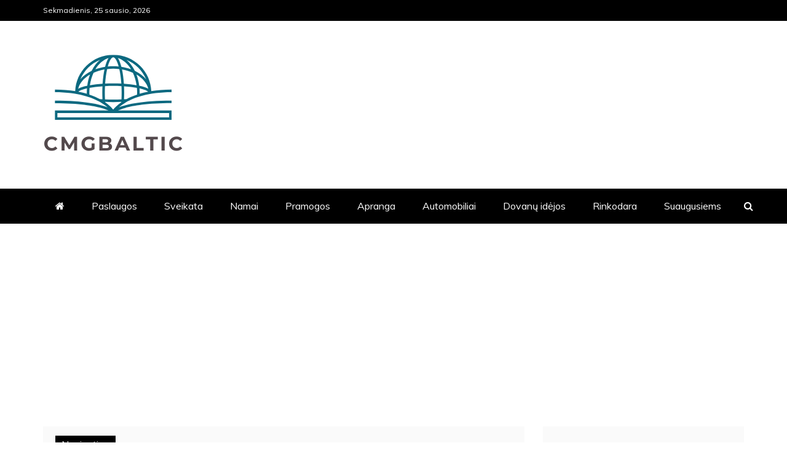

--- FILE ---
content_type: text/html; charset=UTF-8
request_url: https://cmgbaltic.lt/statybos-produktu-b2b-rinkodara-technines-specifikacijos-ir-ju-reiksme/
body_size: 17519
content:
<!doctype html>
<html lang="lt-LT">
<head>
    <meta charset="UTF-8">
    <meta name="viewport" content="width=device-width, initial-scale=1">
    <link rel="profile" href="https://gmpg.org/xfn/11">
    <meta name='robots' content='index, follow, max-image-preview:large, max-snippet:-1, max-video-preview:-1' />

	<!-- This site is optimized with the Yoast SEO plugin v26.8 - https://yoast.com/product/yoast-seo-wordpress/ -->
	<title>Statybos produktų B2B rinkodara. Techninės specifikacijos ir jų reikšmė - CMGBaltic.lt</title>
	<link rel="canonical" href="https://cmgbaltic.lt/statybos-produktu-b2b-rinkodara-technines-specifikacijos-ir-ju-reiksme/" />
	<meta property="og:locale" content="lt_LT" />
	<meta property="og:type" content="article" />
	<meta property="og:title" content="Statybos produktų B2B rinkodara. Techninės specifikacijos ir jų reikšmė - CMGBaltic.lt" />
	<meta property="og:description" content="Statybos produktų B2B rinkodara – tai statybos produktus tiekiančios įmonės veikla, nukreipta skatinti ir didinti statybos produktų pardavimus kitoms įmonėms. Tai labai specializuota rinkodaros veikla," />
	<meta property="og:url" content="https://cmgbaltic.lt/statybos-produktu-b2b-rinkodara-technines-specifikacijos-ir-ju-reiksme/" />
	<meta property="og:site_name" content="CMGBaltic.lt" />
	<meta property="article:published_time" content="2023-02-14T13:44:26+00:00" />
	<meta property="article:modified_time" content="2023-02-22T18:06:34+00:00" />
	<meta property="og:image" content="https://cmgbaltic.lt/wp-content/uploads/2023/02/headway-5QgIuuBxKwM-unsplash-1.jpg" />
	<meta property="og:image:width" content="1920" />
	<meta property="og:image:height" content="1280" />
	<meta property="og:image:type" content="image/jpeg" />
	<meta name="author" content="CMGBaltic" />
	<meta name="twitter:card" content="summary_large_image" />
	<meta name="twitter:label1" content="Written by" />
	<meta name="twitter:data1" content="CMGBaltic" />
	<meta name="twitter:label2" content="Est. reading time" />
	<meta name="twitter:data2" content="4 minutės" />
	<script type="application/ld+json" class="yoast-schema-graph">{"@context":"https://schema.org","@graph":[{"@type":"Article","@id":"https://cmgbaltic.lt/statybos-produktu-b2b-rinkodara-technines-specifikacijos-ir-ju-reiksme/#article","isPartOf":{"@id":"https://cmgbaltic.lt/statybos-produktu-b2b-rinkodara-technines-specifikacijos-ir-ju-reiksme/"},"author":{"name":"CMGBaltic","@id":"https://cmgbaltic.lt/#/schema/person/cd90b9f33fe6e929cad0d4d821ace78b"},"headline":"Statybos produktų B2B rinkodara. Techninės specifikacijos ir jų reikšmė","datePublished":"2023-02-14T13:44:26+00:00","dateModified":"2023-02-22T18:06:34+00:00","mainEntityOfPage":{"@id":"https://cmgbaltic.lt/statybos-produktu-b2b-rinkodara-technines-specifikacijos-ir-ju-reiksme/"},"wordCount":731,"publisher":{"@id":"https://cmgbaltic.lt/#organization"},"image":{"@id":"https://cmgbaltic.lt/statybos-produktu-b2b-rinkodara-technines-specifikacijos-ir-ju-reiksme/#primaryimage"},"thumbnailUrl":"https://cmgbaltic.lt/wp-content/uploads/2023/02/headway-5QgIuuBxKwM-unsplash-1.jpg","inLanguage":"lt-LT"},{"@type":"WebPage","@id":"https://cmgbaltic.lt/statybos-produktu-b2b-rinkodara-technines-specifikacijos-ir-ju-reiksme/","url":"https://cmgbaltic.lt/statybos-produktu-b2b-rinkodara-technines-specifikacijos-ir-ju-reiksme/","name":"Statybos produktų B2B rinkodara. Techninės specifikacijos ir jų reikšmė - CMGBaltic.lt","isPartOf":{"@id":"https://cmgbaltic.lt/#website"},"primaryImageOfPage":{"@id":"https://cmgbaltic.lt/statybos-produktu-b2b-rinkodara-technines-specifikacijos-ir-ju-reiksme/#primaryimage"},"image":{"@id":"https://cmgbaltic.lt/statybos-produktu-b2b-rinkodara-technines-specifikacijos-ir-ju-reiksme/#primaryimage"},"thumbnailUrl":"https://cmgbaltic.lt/wp-content/uploads/2023/02/headway-5QgIuuBxKwM-unsplash-1.jpg","datePublished":"2023-02-14T13:44:26+00:00","dateModified":"2023-02-22T18:06:34+00:00","breadcrumb":{"@id":"https://cmgbaltic.lt/statybos-produktu-b2b-rinkodara-technines-specifikacijos-ir-ju-reiksme/#breadcrumb"},"inLanguage":"lt-LT","potentialAction":[{"@type":"ReadAction","target":["https://cmgbaltic.lt/statybos-produktu-b2b-rinkodara-technines-specifikacijos-ir-ju-reiksme/"]}]},{"@type":"ImageObject","inLanguage":"lt-LT","@id":"https://cmgbaltic.lt/statybos-produktu-b2b-rinkodara-technines-specifikacijos-ir-ju-reiksme/#primaryimage","url":"https://cmgbaltic.lt/wp-content/uploads/2023/02/headway-5QgIuuBxKwM-unsplash-1.jpg","contentUrl":"https://cmgbaltic.lt/wp-content/uploads/2023/02/headway-5QgIuuBxKwM-unsplash-1.jpg","width":1920,"height":1280},{"@type":"BreadcrumbList","@id":"https://cmgbaltic.lt/statybos-produktu-b2b-rinkodara-technines-specifikacijos-ir-ju-reiksme/#breadcrumb","itemListElement":[{"@type":"ListItem","position":1,"name":"Home","item":"https://cmgbaltic.lt/"},{"@type":"ListItem","position":2,"name":"Statybos produktų B2B rinkodara. Techninės specifikacijos ir jų reikšmė"}]},{"@type":"WebSite","@id":"https://cmgbaltic.lt/#website","url":"https://cmgbaltic.lt/","name":"CMGBaltic.lt","description":"Tai daugiau nei įprastas Straipsnių katalogas, kadangi kiekvieną dieną yra skelbiamos įvairiausi patarimai.","publisher":{"@id":"https://cmgbaltic.lt/#organization"},"potentialAction":[{"@type":"SearchAction","target":{"@type":"EntryPoint","urlTemplate":"https://cmgbaltic.lt/?s={search_term_string}"},"query-input":{"@type":"PropertyValueSpecification","valueRequired":true,"valueName":"search_term_string"}}],"inLanguage":"lt-LT"},{"@type":"Organization","@id":"https://cmgbaltic.lt/#organization","name":"CMGBaltic.lt","url":"https://cmgbaltic.lt/","logo":{"@type":"ImageObject","inLanguage":"lt-LT","@id":"https://cmgbaltic.lt/#/schema/logo/image/","url":"https://cmgbaltic.lt/wp-content/uploads/2025/04/CMGBALTIC-LOGO-e1745742265272.png","contentUrl":"https://cmgbaltic.lt/wp-content/uploads/2025/04/CMGBALTIC-LOGO-e1745742265272.png","width":229,"height":165,"caption":"CMGBaltic.lt"},"image":{"@id":"https://cmgbaltic.lt/#/schema/logo/image/"}},{"@type":"Person","@id":"https://cmgbaltic.lt/#/schema/person/cd90b9f33fe6e929cad0d4d821ace78b","name":"CMGBaltic","image":{"@type":"ImageObject","inLanguage":"lt-LT","@id":"https://cmgbaltic.lt/#/schema/person/image/","url":"https://secure.gravatar.com/avatar/0536f4eea0d9266d1bae340e59fd8f3d5ce2d05fb58744d694bf32da44db4cc5?s=96&d=mm&r=g","contentUrl":"https://secure.gravatar.com/avatar/0536f4eea0d9266d1bae340e59fd8f3d5ce2d05fb58744d694bf32da44db4cc5?s=96&d=mm&r=g","caption":"CMGBaltic"},"sameAs":["https://cmgbaltic.lt"],"url":"https://cmgbaltic.lt/author/cmgbaltic/"}]}</script>
	<!-- / Yoast SEO plugin. -->


<link rel='dns-prefetch' href='//www.googletagmanager.com' />
<link rel='dns-prefetch' href='//fonts.googleapis.com' />
<link rel='dns-prefetch' href='//pagead2.googlesyndication.com' />
<link rel="alternate" type="application/rss+xml" title="CMGBaltic.lt &raquo; Įrašų RSS srautas" href="https://cmgbaltic.lt/feed/" />
<link rel="alternate" type="application/rss+xml" title="CMGBaltic.lt &raquo; Komentarų RSS srautas" href="https://cmgbaltic.lt/comments/feed/" />
<link rel="alternate" title="oEmbed (JSON)" type="application/json+oembed" href="https://cmgbaltic.lt/wp-json/oembed/1.0/embed?url=https%3A%2F%2Fcmgbaltic.lt%2Fstatybos-produktu-b2b-rinkodara-technines-specifikacijos-ir-ju-reiksme%2F" />
<link rel="alternate" title="oEmbed (XML)" type="text/xml+oembed" href="https://cmgbaltic.lt/wp-json/oembed/1.0/embed?url=https%3A%2F%2Fcmgbaltic.lt%2Fstatybos-produktu-b2b-rinkodara-technines-specifikacijos-ir-ju-reiksme%2F&#038;format=xml" />
<style id='wp-img-auto-sizes-contain-inline-css' type='text/css'>
img:is([sizes=auto i],[sizes^="auto," i]){contain-intrinsic-size:3000px 1500px}
/*# sourceURL=wp-img-auto-sizes-contain-inline-css */
</style>

<style id='wp-emoji-styles-inline-css' type='text/css'>

	img.wp-smiley, img.emoji {
		display: inline !important;
		border: none !important;
		box-shadow: none !important;
		height: 1em !important;
		width: 1em !important;
		margin: 0 0.07em !important;
		vertical-align: -0.1em !important;
		background: none !important;
		padding: 0 !important;
	}
/*# sourceURL=wp-emoji-styles-inline-css */
</style>
<link rel='stylesheet' id='wp-block-library-css' href='https://cmgbaltic.lt/wp-includes/css/dist/block-library/style.min.css?ver=6.9' type='text/css' media='all' />
<style id='global-styles-inline-css' type='text/css'>
:root{--wp--preset--aspect-ratio--square: 1;--wp--preset--aspect-ratio--4-3: 4/3;--wp--preset--aspect-ratio--3-4: 3/4;--wp--preset--aspect-ratio--3-2: 3/2;--wp--preset--aspect-ratio--2-3: 2/3;--wp--preset--aspect-ratio--16-9: 16/9;--wp--preset--aspect-ratio--9-16: 9/16;--wp--preset--color--black: #000000;--wp--preset--color--cyan-bluish-gray: #abb8c3;--wp--preset--color--white: #ffffff;--wp--preset--color--pale-pink: #f78da7;--wp--preset--color--vivid-red: #cf2e2e;--wp--preset--color--luminous-vivid-orange: #ff6900;--wp--preset--color--luminous-vivid-amber: #fcb900;--wp--preset--color--light-green-cyan: #7bdcb5;--wp--preset--color--vivid-green-cyan: #00d084;--wp--preset--color--pale-cyan-blue: #8ed1fc;--wp--preset--color--vivid-cyan-blue: #0693e3;--wp--preset--color--vivid-purple: #9b51e0;--wp--preset--gradient--vivid-cyan-blue-to-vivid-purple: linear-gradient(135deg,rgb(6,147,227) 0%,rgb(155,81,224) 100%);--wp--preset--gradient--light-green-cyan-to-vivid-green-cyan: linear-gradient(135deg,rgb(122,220,180) 0%,rgb(0,208,130) 100%);--wp--preset--gradient--luminous-vivid-amber-to-luminous-vivid-orange: linear-gradient(135deg,rgb(252,185,0) 0%,rgb(255,105,0) 100%);--wp--preset--gradient--luminous-vivid-orange-to-vivid-red: linear-gradient(135deg,rgb(255,105,0) 0%,rgb(207,46,46) 100%);--wp--preset--gradient--very-light-gray-to-cyan-bluish-gray: linear-gradient(135deg,rgb(238,238,238) 0%,rgb(169,184,195) 100%);--wp--preset--gradient--cool-to-warm-spectrum: linear-gradient(135deg,rgb(74,234,220) 0%,rgb(151,120,209) 20%,rgb(207,42,186) 40%,rgb(238,44,130) 60%,rgb(251,105,98) 80%,rgb(254,248,76) 100%);--wp--preset--gradient--blush-light-purple: linear-gradient(135deg,rgb(255,206,236) 0%,rgb(152,150,240) 100%);--wp--preset--gradient--blush-bordeaux: linear-gradient(135deg,rgb(254,205,165) 0%,rgb(254,45,45) 50%,rgb(107,0,62) 100%);--wp--preset--gradient--luminous-dusk: linear-gradient(135deg,rgb(255,203,112) 0%,rgb(199,81,192) 50%,rgb(65,88,208) 100%);--wp--preset--gradient--pale-ocean: linear-gradient(135deg,rgb(255,245,203) 0%,rgb(182,227,212) 50%,rgb(51,167,181) 100%);--wp--preset--gradient--electric-grass: linear-gradient(135deg,rgb(202,248,128) 0%,rgb(113,206,126) 100%);--wp--preset--gradient--midnight: linear-gradient(135deg,rgb(2,3,129) 0%,rgb(40,116,252) 100%);--wp--preset--font-size--small: 13px;--wp--preset--font-size--medium: 20px;--wp--preset--font-size--large: 36px;--wp--preset--font-size--x-large: 42px;--wp--preset--spacing--20: 0.44rem;--wp--preset--spacing--30: 0.67rem;--wp--preset--spacing--40: 1rem;--wp--preset--spacing--50: 1.5rem;--wp--preset--spacing--60: 2.25rem;--wp--preset--spacing--70: 3.38rem;--wp--preset--spacing--80: 5.06rem;--wp--preset--shadow--natural: 6px 6px 9px rgba(0, 0, 0, 0.2);--wp--preset--shadow--deep: 12px 12px 50px rgba(0, 0, 0, 0.4);--wp--preset--shadow--sharp: 6px 6px 0px rgba(0, 0, 0, 0.2);--wp--preset--shadow--outlined: 6px 6px 0px -3px rgb(255, 255, 255), 6px 6px rgb(0, 0, 0);--wp--preset--shadow--crisp: 6px 6px 0px rgb(0, 0, 0);}:where(.is-layout-flex){gap: 0.5em;}:where(.is-layout-grid){gap: 0.5em;}body .is-layout-flex{display: flex;}.is-layout-flex{flex-wrap: wrap;align-items: center;}.is-layout-flex > :is(*, div){margin: 0;}body .is-layout-grid{display: grid;}.is-layout-grid > :is(*, div){margin: 0;}:where(.wp-block-columns.is-layout-flex){gap: 2em;}:where(.wp-block-columns.is-layout-grid){gap: 2em;}:where(.wp-block-post-template.is-layout-flex){gap: 1.25em;}:where(.wp-block-post-template.is-layout-grid){gap: 1.25em;}.has-black-color{color: var(--wp--preset--color--black) !important;}.has-cyan-bluish-gray-color{color: var(--wp--preset--color--cyan-bluish-gray) !important;}.has-white-color{color: var(--wp--preset--color--white) !important;}.has-pale-pink-color{color: var(--wp--preset--color--pale-pink) !important;}.has-vivid-red-color{color: var(--wp--preset--color--vivid-red) !important;}.has-luminous-vivid-orange-color{color: var(--wp--preset--color--luminous-vivid-orange) !important;}.has-luminous-vivid-amber-color{color: var(--wp--preset--color--luminous-vivid-amber) !important;}.has-light-green-cyan-color{color: var(--wp--preset--color--light-green-cyan) !important;}.has-vivid-green-cyan-color{color: var(--wp--preset--color--vivid-green-cyan) !important;}.has-pale-cyan-blue-color{color: var(--wp--preset--color--pale-cyan-blue) !important;}.has-vivid-cyan-blue-color{color: var(--wp--preset--color--vivid-cyan-blue) !important;}.has-vivid-purple-color{color: var(--wp--preset--color--vivid-purple) !important;}.has-black-background-color{background-color: var(--wp--preset--color--black) !important;}.has-cyan-bluish-gray-background-color{background-color: var(--wp--preset--color--cyan-bluish-gray) !important;}.has-white-background-color{background-color: var(--wp--preset--color--white) !important;}.has-pale-pink-background-color{background-color: var(--wp--preset--color--pale-pink) !important;}.has-vivid-red-background-color{background-color: var(--wp--preset--color--vivid-red) !important;}.has-luminous-vivid-orange-background-color{background-color: var(--wp--preset--color--luminous-vivid-orange) !important;}.has-luminous-vivid-amber-background-color{background-color: var(--wp--preset--color--luminous-vivid-amber) !important;}.has-light-green-cyan-background-color{background-color: var(--wp--preset--color--light-green-cyan) !important;}.has-vivid-green-cyan-background-color{background-color: var(--wp--preset--color--vivid-green-cyan) !important;}.has-pale-cyan-blue-background-color{background-color: var(--wp--preset--color--pale-cyan-blue) !important;}.has-vivid-cyan-blue-background-color{background-color: var(--wp--preset--color--vivid-cyan-blue) !important;}.has-vivid-purple-background-color{background-color: var(--wp--preset--color--vivid-purple) !important;}.has-black-border-color{border-color: var(--wp--preset--color--black) !important;}.has-cyan-bluish-gray-border-color{border-color: var(--wp--preset--color--cyan-bluish-gray) !important;}.has-white-border-color{border-color: var(--wp--preset--color--white) !important;}.has-pale-pink-border-color{border-color: var(--wp--preset--color--pale-pink) !important;}.has-vivid-red-border-color{border-color: var(--wp--preset--color--vivid-red) !important;}.has-luminous-vivid-orange-border-color{border-color: var(--wp--preset--color--luminous-vivid-orange) !important;}.has-luminous-vivid-amber-border-color{border-color: var(--wp--preset--color--luminous-vivid-amber) !important;}.has-light-green-cyan-border-color{border-color: var(--wp--preset--color--light-green-cyan) !important;}.has-vivid-green-cyan-border-color{border-color: var(--wp--preset--color--vivid-green-cyan) !important;}.has-pale-cyan-blue-border-color{border-color: var(--wp--preset--color--pale-cyan-blue) !important;}.has-vivid-cyan-blue-border-color{border-color: var(--wp--preset--color--vivid-cyan-blue) !important;}.has-vivid-purple-border-color{border-color: var(--wp--preset--color--vivid-purple) !important;}.has-vivid-cyan-blue-to-vivid-purple-gradient-background{background: var(--wp--preset--gradient--vivid-cyan-blue-to-vivid-purple) !important;}.has-light-green-cyan-to-vivid-green-cyan-gradient-background{background: var(--wp--preset--gradient--light-green-cyan-to-vivid-green-cyan) !important;}.has-luminous-vivid-amber-to-luminous-vivid-orange-gradient-background{background: var(--wp--preset--gradient--luminous-vivid-amber-to-luminous-vivid-orange) !important;}.has-luminous-vivid-orange-to-vivid-red-gradient-background{background: var(--wp--preset--gradient--luminous-vivid-orange-to-vivid-red) !important;}.has-very-light-gray-to-cyan-bluish-gray-gradient-background{background: var(--wp--preset--gradient--very-light-gray-to-cyan-bluish-gray) !important;}.has-cool-to-warm-spectrum-gradient-background{background: var(--wp--preset--gradient--cool-to-warm-spectrum) !important;}.has-blush-light-purple-gradient-background{background: var(--wp--preset--gradient--blush-light-purple) !important;}.has-blush-bordeaux-gradient-background{background: var(--wp--preset--gradient--blush-bordeaux) !important;}.has-luminous-dusk-gradient-background{background: var(--wp--preset--gradient--luminous-dusk) !important;}.has-pale-ocean-gradient-background{background: var(--wp--preset--gradient--pale-ocean) !important;}.has-electric-grass-gradient-background{background: var(--wp--preset--gradient--electric-grass) !important;}.has-midnight-gradient-background{background: var(--wp--preset--gradient--midnight) !important;}.has-small-font-size{font-size: var(--wp--preset--font-size--small) !important;}.has-medium-font-size{font-size: var(--wp--preset--font-size--medium) !important;}.has-large-font-size{font-size: var(--wp--preset--font-size--large) !important;}.has-x-large-font-size{font-size: var(--wp--preset--font-size--x-large) !important;}
/*# sourceURL=global-styles-inline-css */
</style>

<style id='classic-theme-styles-inline-css' type='text/css'>
/*! This file is auto-generated */
.wp-block-button__link{color:#fff;background-color:#32373c;border-radius:9999px;box-shadow:none;text-decoration:none;padding:calc(.667em + 2px) calc(1.333em + 2px);font-size:1.125em}.wp-block-file__button{background:#32373c;color:#fff;text-decoration:none}
/*# sourceURL=/wp-includes/css/classic-themes.min.css */
</style>
<link rel='stylesheet' id='refined-blocks-heading-css' href='//fonts.googleapis.com/css?family=Oswald&#038;ver=6.9' type='text/css' media='all' />
<link rel='stylesheet' id='refined-magazine-style-css' href='https://cmgbaltic.lt/wp-content/themes/refined-magazine/style.css?ver=6.9' type='text/css' media='all' />
<style id='refined-magazine-style-inline-css' type='text/css'>
.site-branding h1, .site-branding p.site-title,.ct-dark-mode .site-title a, .site-title, .site-title a, .site-title a:hover, .site-title a:visited:hover { color: #blank; }.ct-dark-mode .site-title a:hover,.site-title a:hover, .site-title a:visited:hover, .ct-dark-mode .site-title a:visited:hover { color: #4c4c4c; }.entry-content a, .entry-title a:hover, .related-title a:hover, .posts-navigation .nav-previous a:hover, .post-navigation .nav-previous a:hover, .posts-navigation .nav-next a:hover, .post-navigation .nav-next a:hover, #comments .comment-content a:hover, #comments .comment-author a:hover, .offcanvas-menu nav ul.top-menu li a:hover, .offcanvas-menu nav ul.top-menu li.current-menu-item > a, .error-404-title, #refined-magazine-breadcrumbs a:hover, .entry-content a.read-more-text:hover, a:hover, a:visited:hover, .widget_refined_magazine_category_tabbed_widget.widget ul.ct-nav-tabs li a  { color : #000000; }.candid-refined-post-format, .refined-magazine-featured-block .refined-magazine-col-2 .candid-refined-post-format, .cat-links a,.top-bar,.main-navigation ul li a:hover, .main-navigation ul li.current-menu-item > a, .main-navigation ul li a:hover, .main-navigation ul li.current-menu-item > a, .trending-title, .search-form input[type=submit], input[type="submit"], ::selection, #toTop, .breadcrumbs span.breadcrumb, article.sticky .refined-magazine-content-container, .candid-pagination .page-numbers.current, .candid-pagination .page-numbers:hover, .ct-title-head, .widget-title:before, .widget ul.ct-nav-tabs:before, .widget ul.ct-nav-tabs li.ct-title-head:hover, .widget ul.ct-nav-tabs li.ct-title-head.ui-tabs-active { background-color : #000000; }.candid-refined-post-format, .refined-magazine-featured-block .refined-magazine-col-2 .candid-refined-post-format, blockquote, .search-form input[type="submit"], input[type="submit"], .candid-pagination .page-numbers { border-color : #000000; }.cat-links a:focus{ outline : 1px dashed #000000; }.ct-post-overlay .post-content, .ct-post-overlay .post-content a, .widget .ct-post-overlay .post-content a, .widget .ct-post-overlay .post-content a:visited, .ct-post-overlay .post-content a:visited:hover, .slide-details:hover .cat-links a { color: #fff; }.logo-wrapper-block{background-color : #ffffff; }@media (min-width: 1600px){.ct-boxed #page{max-width : 1344px; }}@media (min-width: 1450px){.ct-boxed #page{max-width : 1344px; }}
/*# sourceURL=refined-magazine-style-inline-css */
</style>
<link rel='stylesheet' id='refined-blocks-style-css' href='https://cmgbaltic.lt/wp-content/themes/refined-blocks/style.css?ver=6.9' type='text/css' media='all' />
<link rel='stylesheet' id='google-fonts-css' href='//fonts.googleapis.com/css?family=Slabo+27px%7CMuli&#038;display=swap&#038;ver=6.9' type='text/css' media='all' />
<link rel='stylesheet' id='font-awesome-css' href='https://cmgbaltic.lt/wp-content/themes/refined-magazine/candidthemes/assets/framework/Font-Awesome/css/font-awesome.min.css?ver=4.7.0' type='text/css' media='all' />
<link rel='stylesheet' id='slick-css-css' href='https://cmgbaltic.lt/wp-content/themes/refined-magazine/candidthemes/assets/framework/slick/slick.css?ver=6.9' type='text/css' media='all' />
<link rel='stylesheet' id='slick-theme-css-css' href='https://cmgbaltic.lt/wp-content/themes/refined-magazine/candidthemes/assets/framework/slick/slick-theme.css?ver=6.9' type='text/css' media='all' />
<script type="text/javascript" src="https://cmgbaltic.lt/wp-includes/js/jquery/jquery.min.js?ver=3.7.1" id="jquery-core-js"></script>
<script type="text/javascript" src="https://cmgbaltic.lt/wp-includes/js/jquery/jquery-migrate.min.js?ver=3.4.1" id="jquery-migrate-js"></script>

<!-- Google tag (gtag.js) snippet added by Site Kit -->
<!-- Google Analytics snippet added by Site Kit -->
<script type="text/javascript" src="https://www.googletagmanager.com/gtag/js?id=GT-KDZPPTF" id="google_gtagjs-js" async></script>
<script type="text/javascript" id="google_gtagjs-js-after">
/* <![CDATA[ */
window.dataLayer = window.dataLayer || [];function gtag(){dataLayer.push(arguments);}
gtag("set","linker",{"domains":["cmgbaltic.lt"]});
gtag("js", new Date());
gtag("set", "developer_id.dZTNiMT", true);
gtag("config", "GT-KDZPPTF");
 window._googlesitekit = window._googlesitekit || {}; window._googlesitekit.throttledEvents = []; window._googlesitekit.gtagEvent = (name, data) => { var key = JSON.stringify( { name, data } ); if ( !! window._googlesitekit.throttledEvents[ key ] ) { return; } window._googlesitekit.throttledEvents[ key ] = true; setTimeout( () => { delete window._googlesitekit.throttledEvents[ key ]; }, 5 ); gtag( "event", name, { ...data, event_source: "site-kit" } ); }; 
//# sourceURL=google_gtagjs-js-after
/* ]]> */
</script>
<link rel="https://api.w.org/" href="https://cmgbaltic.lt/wp-json/" /><link rel="alternate" title="JSON" type="application/json" href="https://cmgbaltic.lt/wp-json/wp/v2/posts/50" /><link rel="EditURI" type="application/rsd+xml" title="RSD" href="https://cmgbaltic.lt/xmlrpc.php?rsd" />
<meta name="generator" content="WordPress 6.9" />
<link rel='shortlink' href='https://cmgbaltic.lt/?p=50' />
<meta name="generator" content="Site Kit by Google 1.163.0" /><script type="application/ld+json">{"@context":"http:\/\/schema.org","@type":"NewsArticle","headline":"Statybos produkt\u0173 B2B rinkodara. Technin\u0117s specifikacijos ir j\u0173 reik\u0161m\u0117","description":"Statybos produkt\u0173 B2B rinkodara \u2013 tai statybos produktus tiekian\u010dios \u012fmon\u0117s veikla, nukreipta skatinti ir didinti statybos produkt\u0173 pardavimus kitoms \u012fmon\u0117ms. Tai labai specializuota rinkodaros veikla,","datePublished":"2023-02-14T15:44:26+02:00","dateModified":"2023-02-22T20:06:34+02:00","mainEntityOfPage":"https:\/\/cmgbaltic.lt\/statybos-produktu-b2b-rinkodara-technines-specifikacijos-ir-ju-reiksme\/","image":["https:\/\/cmgbaltic.lt\/wp-content\/uploads\/2023\/02\/headway-5QgIuuBxKwM-unsplash-1.jpg"],"publisher":{"@type":"Organization","name":"CMGBaltic.lt","logo":{"@type":"ImageObject","url":"https:\/\/ebiz.lt\/wp-content\/uploads\/2021\/02\/cropped-EBIZ.lt-removebg-preview.png"}},"author":{"@type":"Person","name":"CMGBaltic"}}</script>
<!-- Google AdSense meta tags added by Site Kit -->
<meta name="google-adsense-platform-account" content="ca-host-pub-2644536267352236">
<meta name="google-adsense-platform-domain" content="sitekit.withgoogle.com">
<!-- End Google AdSense meta tags added by Site Kit -->
		<style type="text/css">
					.site-title,
			.site-description {
				position: absolute;
				clip: rect(1px, 1px, 1px, 1px);
			}
        			.site-title a, .site-title{
				color: #blank;
			}
		</style>
		<style type="text/css" id="custom-background-css">
body.custom-background { background-color: #ffffff; }
</style>
	
<!-- Google AdSense snippet added by Site Kit -->
<script type="text/javascript" async="async" src="https://pagead2.googlesyndication.com/pagead/js/adsbygoogle.js?client=ca-pub-6113629534715083&amp;host=ca-host-pub-2644536267352236" crossorigin="anonymous"></script>

<!-- End Google AdSense snippet added by Site Kit -->
<style type="text/css">.saboxplugin-wrap{-webkit-box-sizing:border-box;-moz-box-sizing:border-box;-ms-box-sizing:border-box;box-sizing:border-box;border:1px solid #eee;width:100%;clear:both;display:block;overflow:hidden;word-wrap:break-word;position:relative}.saboxplugin-wrap .saboxplugin-gravatar{float:left;padding:0 20px 20px 20px}.saboxplugin-wrap .saboxplugin-gravatar img{max-width:100px;height:auto;border-radius:0;}.saboxplugin-wrap .saboxplugin-authorname{font-size:18px;line-height:1;margin:20px 0 0 20px;display:block}.saboxplugin-wrap .saboxplugin-authorname a{text-decoration:none}.saboxplugin-wrap .saboxplugin-authorname a:focus{outline:0}.saboxplugin-wrap .saboxplugin-desc{display:block;margin:5px 20px}.saboxplugin-wrap .saboxplugin-desc a{text-decoration:underline}.saboxplugin-wrap .saboxplugin-desc p{margin:5px 0 12px}.saboxplugin-wrap .saboxplugin-web{margin:0 20px 15px;text-align:left}.saboxplugin-wrap .sab-web-position{text-align:right}.saboxplugin-wrap .saboxplugin-web a{color:#ccc;text-decoration:none}.saboxplugin-wrap .saboxplugin-socials{position:relative;display:block;background:#fcfcfc;padding:5px;border-top:1px solid #eee}.saboxplugin-wrap .saboxplugin-socials a svg{width:20px;height:20px}.saboxplugin-wrap .saboxplugin-socials a svg .st2{fill:#fff; transform-origin:center center;}.saboxplugin-wrap .saboxplugin-socials a svg .st1{fill:rgba(0,0,0,.3)}.saboxplugin-wrap .saboxplugin-socials a:hover{opacity:.8;-webkit-transition:opacity .4s;-moz-transition:opacity .4s;-o-transition:opacity .4s;transition:opacity .4s;box-shadow:none!important;-webkit-box-shadow:none!important}.saboxplugin-wrap .saboxplugin-socials .saboxplugin-icon-color{box-shadow:none;padding:0;border:0;-webkit-transition:opacity .4s;-moz-transition:opacity .4s;-o-transition:opacity .4s;transition:opacity .4s;display:inline-block;color:#fff;font-size:0;text-decoration:inherit;margin:5px;-webkit-border-radius:0;-moz-border-radius:0;-ms-border-radius:0;-o-border-radius:0;border-radius:0;overflow:hidden}.saboxplugin-wrap .saboxplugin-socials .saboxplugin-icon-grey{text-decoration:inherit;box-shadow:none;position:relative;display:-moz-inline-stack;display:inline-block;vertical-align:middle;zoom:1;margin:10px 5px;color:#444;fill:#444}.clearfix:after,.clearfix:before{content:' ';display:table;line-height:0;clear:both}.ie7 .clearfix{zoom:1}.saboxplugin-socials.sabox-colored .saboxplugin-icon-color .sab-twitch{border-color:#38245c}.saboxplugin-socials.sabox-colored .saboxplugin-icon-color .sab-behance{border-color:#003eb0}.saboxplugin-socials.sabox-colored .saboxplugin-icon-color .sab-deviantart{border-color:#036824}.saboxplugin-socials.sabox-colored .saboxplugin-icon-color .sab-digg{border-color:#00327c}.saboxplugin-socials.sabox-colored .saboxplugin-icon-color .sab-dribbble{border-color:#ba1655}.saboxplugin-socials.sabox-colored .saboxplugin-icon-color .sab-facebook{border-color:#1e2e4f}.saboxplugin-socials.sabox-colored .saboxplugin-icon-color .sab-flickr{border-color:#003576}.saboxplugin-socials.sabox-colored .saboxplugin-icon-color .sab-github{border-color:#264874}.saboxplugin-socials.sabox-colored .saboxplugin-icon-color .sab-google{border-color:#0b51c5}.saboxplugin-socials.sabox-colored .saboxplugin-icon-color .sab-html5{border-color:#902e13}.saboxplugin-socials.sabox-colored .saboxplugin-icon-color .sab-instagram{border-color:#1630aa}.saboxplugin-socials.sabox-colored .saboxplugin-icon-color .sab-linkedin{border-color:#00344f}.saboxplugin-socials.sabox-colored .saboxplugin-icon-color .sab-pinterest{border-color:#5b040e}.saboxplugin-socials.sabox-colored .saboxplugin-icon-color .sab-reddit{border-color:#992900}.saboxplugin-socials.sabox-colored .saboxplugin-icon-color .sab-rss{border-color:#a43b0a}.saboxplugin-socials.sabox-colored .saboxplugin-icon-color .sab-sharethis{border-color:#5d8420}.saboxplugin-socials.sabox-colored .saboxplugin-icon-color .sab-soundcloud{border-color:#995200}.saboxplugin-socials.sabox-colored .saboxplugin-icon-color .sab-spotify{border-color:#0f612c}.saboxplugin-socials.sabox-colored .saboxplugin-icon-color .sab-stackoverflow{border-color:#a95009}.saboxplugin-socials.sabox-colored .saboxplugin-icon-color .sab-steam{border-color:#006388}.saboxplugin-socials.sabox-colored .saboxplugin-icon-color .sab-user_email{border-color:#b84e05}.saboxplugin-socials.sabox-colored .saboxplugin-icon-color .sab-tumblr{border-color:#10151b}.saboxplugin-socials.sabox-colored .saboxplugin-icon-color .sab-twitter{border-color:#0967a0}.saboxplugin-socials.sabox-colored .saboxplugin-icon-color .sab-vimeo{border-color:#0d7091}.saboxplugin-socials.sabox-colored .saboxplugin-icon-color .sab-windows{border-color:#003f71}.saboxplugin-socials.sabox-colored .saboxplugin-icon-color .sab-whatsapp{border-color:#003f71}.saboxplugin-socials.sabox-colored .saboxplugin-icon-color .sab-wordpress{border-color:#0f3647}.saboxplugin-socials.sabox-colored .saboxplugin-icon-color .sab-yahoo{border-color:#14002d}.saboxplugin-socials.sabox-colored .saboxplugin-icon-color .sab-youtube{border-color:#900}.saboxplugin-socials.sabox-colored .saboxplugin-icon-color .sab-xing{border-color:#000202}.saboxplugin-socials.sabox-colored .saboxplugin-icon-color .sab-mixcloud{border-color:#2475a0}.saboxplugin-socials.sabox-colored .saboxplugin-icon-color .sab-vk{border-color:#243549}.saboxplugin-socials.sabox-colored .saboxplugin-icon-color .sab-medium{border-color:#00452c}.saboxplugin-socials.sabox-colored .saboxplugin-icon-color .sab-quora{border-color:#420e00}.saboxplugin-socials.sabox-colored .saboxplugin-icon-color .sab-meetup{border-color:#9b181c}.saboxplugin-socials.sabox-colored .saboxplugin-icon-color .sab-goodreads{border-color:#000}.saboxplugin-socials.sabox-colored .saboxplugin-icon-color .sab-snapchat{border-color:#999700}.saboxplugin-socials.sabox-colored .saboxplugin-icon-color .sab-500px{border-color:#00557f}.saboxplugin-socials.sabox-colored .saboxplugin-icon-color .sab-mastodont{border-color:#185886}.sabox-plus-item{margin-bottom:20px}@media screen and (max-width:480px){.saboxplugin-wrap{text-align:center}.saboxplugin-wrap .saboxplugin-gravatar{float:none;padding:20px 0;text-align:center;margin:0 auto;display:block}.saboxplugin-wrap .saboxplugin-gravatar img{float:none;display:inline-block;display:-moz-inline-stack;vertical-align:middle;zoom:1}.saboxplugin-wrap .saboxplugin-desc{margin:0 10px 20px;text-align:center}.saboxplugin-wrap .saboxplugin-authorname{text-align:center;margin:10px 0 20px}}body .saboxplugin-authorname a,body .saboxplugin-authorname a:hover{box-shadow:none;-webkit-box-shadow:none}a.sab-profile-edit{font-size:16px!important;line-height:1!important}.sab-edit-settings a,a.sab-profile-edit{color:#0073aa!important;box-shadow:none!important;-webkit-box-shadow:none!important}.sab-edit-settings{margin-right:15px;position:absolute;right:0;z-index:2;bottom:10px;line-height:20px}.sab-edit-settings i{margin-left:5px}.saboxplugin-socials{line-height:1!important}.rtl .saboxplugin-wrap .saboxplugin-gravatar{float:right}.rtl .saboxplugin-wrap .saboxplugin-authorname{display:flex;align-items:center}.rtl .saboxplugin-wrap .saboxplugin-authorname .sab-profile-edit{margin-right:10px}.rtl .sab-edit-settings{right:auto;left:0}img.sab-custom-avatar{max-width:75px;}.saboxplugin-wrap {margin-top:0px; margin-bottom:0px; padding: 0px 0px }.saboxplugin-wrap .saboxplugin-authorname {font-size:18px; line-height:25px;}.saboxplugin-wrap .saboxplugin-desc p, .saboxplugin-wrap .saboxplugin-desc {font-size:14px !important; line-height:21px !important;}.saboxplugin-wrap .saboxplugin-web {font-size:14px;}.saboxplugin-wrap .saboxplugin-socials a svg {width:18px;height:18px;}</style><link rel="icon" href="https://cmgbaltic.lt/wp-content/uploads/2025/04/cropped-CMGBALTIC-IKONELE-32x32.jpg" sizes="32x32" />
<link rel="icon" href="https://cmgbaltic.lt/wp-content/uploads/2025/04/cropped-CMGBALTIC-IKONELE-192x192.jpg" sizes="192x192" />
<link rel="apple-touch-icon" href="https://cmgbaltic.lt/wp-content/uploads/2025/04/cropped-CMGBALTIC-IKONELE-180x180.jpg" />
<meta name="msapplication-TileImage" content="https://cmgbaltic.lt/wp-content/uploads/2025/04/cropped-CMGBALTIC-IKONELE-270x270.jpg" />
</head>
<body class="wp-singular post-template-default single single-post postid-50 single-format-standard custom-background wp-custom-logo wp-embed-responsive wp-theme-refined-magazine wp-child-theme-refined-blocks ct-full-layout right-sidebar" itemtype="https://schema.org/Blog" itemscope>
<div id="page" class="site">
            <a class="skip-link screen-reader-text"
           href="#content">Skip to content</a>
                <header id="masthead" class="site-header" itemtype="https://schema.org/WPHeader" itemscope>
                <div class="overlay"></div>
                <div class="top-bar">
        <a href="#" class="ct-show-hide-top"> <i class="fa fa-chevron-down"></i> </a>
        <div class="container-inner clearfix">

            <div class="top-left-col clearfix">

        
            <div class="ct-clock float-left">
                <div id="ct-date">
                    Sekmadienis, 25 sausio, 2026                </div>
            </div>

        
                <nav class="float-left">
                                    </nav>
        
        </div>

                <div class="top-right-col clearfix">
                </div> <!-- .top-right-col -->
                </div> <!-- .container-inner -->
        </div> <!-- .top-bar -->

                            <div class="logo-wrapper-block">
                    <div class="container-inner clearfix logo-wrapper-container">
        <div class="logo-wrapper float-left">
            <div class="site-branding">

                <div class="refined-magazine-logo-container">
                    <a href="https://cmgbaltic.lt/" class="custom-logo-link" rel="home"><img width="229" height="165" src="https://cmgbaltic.lt/wp-content/uploads/2025/04/CMGBALTIC-LOGO-e1745742265272.png" class="custom-logo" alt="CMGBALTIC LOGO" decoding="async" /></a>                        <p class="site-title"><a href="https://cmgbaltic.lt/"
                                                 rel="home">CMGBaltic.lt</a></p>
                                            <p class="site-description">Tai daugiau nei įprastas Straipsnių katalogas, kadangi kiekvieną dieną yra skelbiamos įvairiausi patarimai.</p>
                                    </div> <!-- refined-magazine-logo-container -->
            </div><!-- .site-branding -->
        </div> <!-- .logo-wrapper -->
                </div> <!-- .container-inner -->
        </div> <!-- .logo-wrapper-block -->
                <div class="refined-magazine-menu-container ">
            <div class="container-inner clearfix">
                <nav id="site-navigation"
                     class="main-navigation" itemtype="https://schema.org/SiteNavigationElement" itemscope>
                    <div class="navbar-header clearfix">
                        <button class="menu-toggle" aria-controls="primary-menu"
                                aria-expanded="false">
                            <span> </span>
                        </button>
                    </div>
                    <ul id="primary-menu" class="nav navbar-nav nav-menu">
                                                    <li class=""><a href="https://cmgbaltic.lt/">
                                    <i class="fa fa-home"></i> </a></li>
                                                <li id="menu-item-425" class="menu-item menu-item-type-taxonomy menu-item-object-category menu-item-425"><a href="https://cmgbaltic.lt/category/paslaugos/">Paslaugos</a></li>
<li id="menu-item-426" class="menu-item menu-item-type-taxonomy menu-item-object-category menu-item-426"><a href="https://cmgbaltic.lt/category/sveikata/">Sveikata</a></li>
<li id="menu-item-427" class="menu-item menu-item-type-taxonomy menu-item-object-category menu-item-427"><a href="https://cmgbaltic.lt/category/namai/">Namai</a></li>
<li id="menu-item-428" class="menu-item menu-item-type-taxonomy menu-item-object-category menu-item-428"><a href="https://cmgbaltic.lt/category/pramogos/">Pramogos</a></li>
<li id="menu-item-429" class="menu-item menu-item-type-taxonomy menu-item-object-category menu-item-429"><a href="https://cmgbaltic.lt/category/apranga/">Apranga</a></li>
<li id="menu-item-430" class="menu-item menu-item-type-taxonomy menu-item-object-category menu-item-430"><a href="https://cmgbaltic.lt/category/automobiliai/">Automobiliai</a></li>
<li id="menu-item-431" class="menu-item menu-item-type-taxonomy menu-item-object-category menu-item-431"><a href="https://cmgbaltic.lt/category/dovanu-idejos/">Dovanų idėjos</a></li>
<li id="menu-item-432" class="menu-item menu-item-type-taxonomy menu-item-object-category menu-item-432"><a href="https://cmgbaltic.lt/category/rinkodara/">Rinkodara</a></li>
<li id="menu-item-433" class="menu-item menu-item-type-taxonomy menu-item-object-category menu-item-433"><a href="https://cmgbaltic.lt/category/suaugusiems/">Suaugusiems</a></li>
                    </ul>
                </nav><!-- #site-navigation -->

                                    <div class="ct-menu-search"><a class="search-icon-box" href="#"> <i class="fa fa-search"></i>
                        </a></div>
                    <div class="top-bar-search">
                        <form role="search" method="get" class="search-form" action="https://cmgbaltic.lt/">
				<label>
					<span class="screen-reader-text">Ieškoti:</span>
					<input type="search" class="search-field" placeholder="Ieškoti &hellip;" value="" name="s" />
				</label>
				<input type="submit" class="search-submit" value="Paieška" />
			</form>                        <button type="button" class="close"></button>
                    </div>
                            </div> <!-- .container-inner -->
        </div> <!-- refined-magazine-menu-container -->
                </header><!-- #masthead -->
        
    <div id="content" class="site-content">
                <div class="container-inner ct-container-main clearfix">
    <div id="primary" class="content-area">
        <main id="main" class="site-main">

                            <div class="breadcrumbs">
                    <div class='breadcrumbs init-animate clearfix'><span class='breadcrumb'>Navigation</span><div id='refined-magazine-breadcrumbs' class='clearfix'><div role="navigation" aria-label="Breadcrumbs" class="breadcrumb-trail breadcrumbs" itemprop="breadcrumb"><ul class="trail-items" itemscope itemtype="http://schema.org/BreadcrumbList"><meta name="numberOfItems" content="2" /><meta name="itemListOrder" content="Ascending" /><li itemprop="itemListElement" itemscope itemtype="http://schema.org/ListItem" class="trail-item trail-begin"><a href="https://cmgbaltic.lt" rel="home"><span itemprop="name">Home</span></a><meta itemprop="position" content="1" /></li><li itemprop="itemListElement" itemscope itemtype="http://schema.org/ListItem" class="trail-item trail-end"><span itemprop="name">Statybos produktų B2B rinkodara. Techninės specifikacijos ir jų reikšmė</span><meta itemprop="position" content="2" /></li></ul></div></div></div>                </div>
                                        <article id="post-50" class="post-50 post type-post status-publish format-standard has-post-thumbnail hentry" itemtype="https://schema.org/CreativeWork" itemscope>
        <div class="refined-magazine-content-container refined-magazine-has-thumbnail">
                    <div class="post-thumb">
                
            <div class="post-thumbnail">
                <img width="1170" height="780" src="https://cmgbaltic.lt/wp-content/uploads/2023/02/headway-5QgIuuBxKwM-unsplash-1.jpg" class="attachment-refined-magazine-large-thumb size-refined-magazine-large-thumb wp-post-image" alt="Statybos produktų B2B rinkodara. Techninės specifikacijos ir jų reikšmė" itemprop="image" decoding="async" fetchpriority="high" srcset="https://cmgbaltic.lt/wp-content/uploads/2023/02/headway-5QgIuuBxKwM-unsplash-1.jpg 1920w, https://cmgbaltic.lt/wp-content/uploads/2023/02/headway-5QgIuuBxKwM-unsplash-1-300x200.jpg 300w, https://cmgbaltic.lt/wp-content/uploads/2023/02/headway-5QgIuuBxKwM-unsplash-1-1024x683.jpg 1024w, https://cmgbaltic.lt/wp-content/uploads/2023/02/headway-5QgIuuBxKwM-unsplash-1-768x512.jpg 768w, https://cmgbaltic.lt/wp-content/uploads/2023/02/headway-5QgIuuBxKwM-unsplash-1-1536x1024.jpg 1536w" sizes="(max-width: 1170px) 100vw, 1170px" />            </div><!-- .post-thumbnail -->

                    </div>
                <div class="refined-magazine-content-area">
            <header class="entry-header">

                <div class="post-meta">
                                    </div>
                <h1 class="entry-title" itemprop="headline">Statybos produktų B2B rinkodara. Techninės specifikacijos ir jų reikšmė</h1>                    <div class="entry-meta">
                        <span class="posted-on"><i class="fa fa-calendar"></i><a href="https://cmgbaltic.lt/statybos-produktu-b2b-rinkodara-technines-specifikacijos-ir-ju-reiksme/" rel="bookmark"><time class="entry-date published" datetime="2023-02-14T15:44:26+02:00" itemprop="datePublished">2023 14 vasario</time><time class="updated" datetime="2023-02-22T20:06:34+02:00" itemprop="dateModified">2023 22 vasario</time></a></span><span class="byline"> <span class="author vcard" itemprop="author" itemtype="https://schema.org/Person" itemscope><i class="fa fa-user"></i><a class="url fn n" href="https://cmgbaltic.lt/author/cmgbaltic/" rel="author"><span class="author-name" itemprop="name">CMGBaltic</span></a></span></span>                    </div><!-- .entry-meta -->
                            </header><!-- .entry-header -->


            <div class="entry-content">
                <p><strong>Statybos produktų B2B rinkodara – tai statybos produktus tiekiančios įmonės veikla, nukreipta skatinti ir didinti statybos produktų pardavimus kitoms įmonėms. Tai labai specializuota rinkodaros veikla, reikalaujanti gilių statybos rinkos žinių ir patirties. Lietuvos statybos rinka yra labai specializuota ir ganėtinai skiriasi nuo kitų rinkų: Rusijos, Vokietijos, Skandinavijos ir net nuo artimiausių kaimynų Latvių mes ženkliai skiriamės. Taigi ką svarbu žinoti?</strong></p>
<h2>Statybos – projektavimo proceso apžvalga</h2>
<p>Žvelgiant į Lietuvos statybos rinką, o būtent į projektavimo – statybos procesą, būtina pažymėti, kad Lietuvoje mes turime mišrų projektavimo-statybos procesą, tarpinį variantą tarp Rusijos – Vokietijos ir Skandinavijos tradicijų.</p>
<p>Rusiška bei Vokiška tradicija pasižyminti gana konkrečiu ir tiksliu Techniniu projektu, paruoštu projektavimo bendrovės. Šio projekto pagrindu statybos bendrovės gali gana tiksliai numatyti planuojamą statybos biudžetą, o planuojami ar siūlomi pakeitimai turi pereiti sudėtingą derinimo kelią.</p>
<p>Skandinaviškas modelis numato, kad architektai – projektuotojai rengia tik pastato viziją ar idėją, o detalius sprendinius rengia ir siūlo statybos bendrovė, kuri pagal architektų projektą pati parengia tikslų darbų ir medžiagų sąnaudų žiniaraštį.</p>
<p>Mes gi esame kažkur viduryje, techninis projektas nei tiksliai apibrėžia visus sprendinius, nei statybos bendrovės rengia patikslintus darbų ir medžiagų žiniaraščius.</p>
<p><iframe title="YouTube video player" src="https://www.youtube.com/embed/9XclgQ-IeX0" width="560" height="315" frameborder="0" allowfullscreen="allowfullscreen"></iframe><br />
Dažniausiu atveju ieškomas optimaliausias kainos atžvilgiu sprendimas ir konkuruojama mažiausia kaina. Visus kokybiškus ir vertę užsakovui kuriančius sprendinius yra stengiamasi supaprastinti, kadangi techniniame projekte yra daug netikslumų, lemiančių papildomas rangovo išlaidas.</p>
<div class="porto-blockquote wpb_content_element ">
<blockquote class=" blockquote-primary"><p><strong>Artėjantis BIM statybos procesas sudaro galimybes pagerinti tarpusavio ryšius tarp projekto dalyvių bei patį procesą, kadangi sudaromas skaitmeninis objekto modelis, kurio pagrindą sudaro informacija apie sprendinius ir procesus. Techninių specifikacijų vaidmuo šiuo atveju dar labiau padidės, kadangi jos persikels į skaitmenį BIM modelį ir bus lengviau valdyti tinkamą techninių sprendinių įdiegimą.</strong></p></blockquote>
</div>
<h2>Informacija apie statybos produktus ir jos tipai</h2>
<p>Prieš pradedant statybos produktų marketingo bei pardavimų veiklą, rekomenduotina tinkamai parengtą pilną statybos produkto informaciją:</p>
<ul>
<li>CAD brėžiniai, parametriniai BIM modeliai;</li>
<li>technines specifikacijas;</li>
<li>katalogus ir brošiūras;</li>
<li>montavimo instrukcijas;</li>
<li>skaičiuokles;</li>
<li>sertifikatus;</li>
<li>kainininkus;</li>
<li>objektų/projektų galerijas;</li>
<li>mokomąją medžiagą.</li>
</ul>
<p>Visa medžiaga apie statybos produktus turi būti paruošta tiek spausdinta, tiek elektronine forma: teksto, paveikslėlių, katalogų, brošiūrų bei vaizdo įrašų pavidalu.</p>
<p><iframe title="YouTube video player" src="https://www.youtube.com/embed/pVGo-kNrGAU" width="560" height="315" frameborder="0" allowfullscreen="allowfullscreen"></iframe></p>
<section class="vc_cta3-container">
<div class="vc_general vc_cta3 vc_cta3-style-outline vc_cta3-shape-rounded vc_cta3-align-left vc_cta3-color-black vc_cta3-icon-size-md vc_cta3-actions-right wpb_animate_when_almost_visible wpb_bottom-to-top bottom-to-top wpb_start_animation animated">
<div class="vc_cta3_content-container">
<div class="vc_cta3-content">
<header class="vc_cta3-content-header">
<h4>Didžiausia statybos produktų duomenų bazė Lietuvoje</h4>
</header>
</div>
</div>
</div>
</section>
<p>Vartotojas šiandien yra linkęs susipažinti tik su greitai ir lengvai suprantama informacija, todėl pirminė informacija be abejo turėtų būti pateikiama vaizdo įrašu pagalba, kuo įdomiau ir interaktyviau.</p>
<p>Tolimesnis supažindinimas su gilesniais techniniais klausimais jau galėtų būti vykdomas ir interaktyvaus teksto pagalba, praturtinto susijusių paveikslėlių, schemų ar video vaizdinės informacijos interaktyvia peržvalga.</p>
<h2>Statybos produktų B2B rinkodara</h2>
<p>Parengus statybos produkto informacinę bazę, vykdoma aktyvi marketingo fazė: vieša informacijos sklaida apie pristatomą statybos produktą rinkai įmonės svetainėje, žurnaluose, portaluose, socialiniuose tinkuose. Formuojama nuomonė apie statybos produktą, pristatomos savybės, kurios sprendžia tam tikras egzistuojančias statybos problemas. Pristatymo metu siekiama atskleisti statybos produkto kuriamą pridėtinę vertę.</p>
<p>Neatskiriama statybos produktų B2B rinkodaros dalis – klientų bei partnerių mokymas. Siekiant padidinti organizuojamų mokymų vertę, rekomenduotina juos filmuoti ir pateikti įmonės interneto svetainėje. Filmuota seminaro medžiaga turi būti papildomai montuojama sugretinant pranešimo vaizdą su skaidrėmis, kadangi nufilmuotų skaidrių pristatymas vaizdo įraše dažniausiai būna nelabai ryškus.</p>
<p><iframe loading="lazy" title="YouTube video player" src="https://www.youtube.com/embed/H9uvDb66T6I" width="560" height="315" frameborder="0" allowfullscreen="allowfullscreen"></iframe><br />
Konversijos tikslams galima pasiūlyti klientams atsisiųsti skaidres arba pristatomų produktų rekomendacinę projektavimo medžiagą.</p>
<h2>Techninės specifikacijos ir jų reikšmė</h2>
<p>Statybos produktų B2B marketingo srityje, išskirtinis vaidmuo tenka, ganėtinai neinteraktyviam, tačiau labai svarbiam dokumentui:<strong> techninėms specifikacijoms</strong>. Jų pagrindu techniniame projekte yra apibrėžiami planuojamų panaudoti techninių sprendinių kokybės ir kainos santykis, bei pagrindžiamas jų reikalingumas.</p>
<p>Tinkamai parengtų techninių specifikacijų, jas lydinčių kokybiškai sudarytų sąnaudų žiniaraščių ir sprendinius paaiškinančių brėžinių pagrindų yra sudaromi tinkami ir pakankami biudžetai sprendinių įgyvendinimui. Sudaromos prielaidos kokybiškai įdiegti dažnai ne pigiai kainuojančius techninius sprendinius.</p>
<div class="porto-blockquote wpb_content_element ">
<blockquote class=" blockquote-primary"><p><strong>Ryšium su šia situacija, dažnai siūlant klientams informacijos viešinimo paslaugas klausiu: „Ar žinote koks tinkamiausias reklamos žurnalas Jūsų statybos produkto reklamai?“. Atsakymas vienas ir labai konkretus: „Techninis projektas“. Šį reklaminį leidinį skaito ir vykdo jo nurodymus visi be išimties statybos proceso dalyviai.</strong></p></blockquote>
</div>
<div class="saboxplugin-wrap" itemtype="http://schema.org/Person" itemscope itemprop="author"><div class="saboxplugin-tab"><div class="saboxplugin-gravatar"><img alt='CMGBaltic' src='https://secure.gravatar.com/avatar/0536f4eea0d9266d1bae340e59fd8f3d5ce2d05fb58744d694bf32da44db4cc5?s=100&#038;d=mm&#038;r=g' srcset='https://secure.gravatar.com/avatar/0536f4eea0d9266d1bae340e59fd8f3d5ce2d05fb58744d694bf32da44db4cc5?s=200&#038;d=mm&#038;r=g 2x' class='avatar avatar-100 photo' height='100' width='100' itemprop="image"/></div><div class="saboxplugin-authorname"><a href="https://cmgbaltic.lt/author/cmgbaltic/" class="vcard author" rel="author"><span class="fn">CMGBaltic</span></a></div><div class="saboxplugin-desc"><div itemprop="description"></div></div><div class="clearfix"></div></div></div>
                            </div>
            <!-- .entry-content -->

            <footer class="entry-footer">
                            </footer><!-- .entry-footer -->

                    </div> <!-- .refined-magazine-content-area -->
    </div> <!-- .refined-magazine-content-container -->
</article><!-- #post-50 -->

	<nav class="navigation post-navigation" aria-label="Įrašai">
		<h2 class="screen-reader-text">Navigacija tarp įrašų</h2>
		<div class="nav-links"><div class="nav-previous"><a href="https://cmgbaltic.lt/interneto-svetaines-seo-optimizavimas/" rel="prev">Interneto svetainės SEO optimizavimas</a></div><div class="nav-next"><a href="https://cmgbaltic.lt/skaitmenine-b2b-statybos-rinkodara-kaip-reorganizuoti-imones-rinkodaros-veikla-skaitmeniniame-amziuje/" rel="next">Skaitmeninė B2B statybos rinkodara. Kaip reorganizuoti įmonės rinkodaros veiklą skaitmeniniame amžiuje?</a></div></div>
	</nav>
        </main><!-- #main -->
    </div><!-- #primary -->


<aside id="secondary" class="widget-area" itemtype="https://schema.org/WPSideBar" itemscope>
    <div class="ct-sidebar-wrapper">
	<div class="sidebar-widget-container"><section id="categories-3" class="widget widget_categories"><p class="widget-title">Kategorijos</p>
			<ul>
					<li class="cat-item cat-item-1"><a href="https://cmgbaltic.lt/category/apranga/">Apranga</a>
</li>
	<li class="cat-item cat-item-3"><a href="https://cmgbaltic.lt/category/automobiliai/">Automobiliai</a>
</li>
	<li class="cat-item cat-item-4"><a href="https://cmgbaltic.lt/category/dovanu-idejos/">Dovanų idėjos</a>
</li>
	<li class="cat-item cat-item-5"><a href="https://cmgbaltic.lt/category/grozis/">Grožis</a>
</li>
	<li class="cat-item cat-item-51"><a href="https://cmgbaltic.lt/category/idomu/">Įdomu</a>
</li>
	<li class="cat-item cat-item-53"><a href="https://cmgbaltic.lt/category/sveikata/ligos/">Ligos</a>
</li>
	<li class="cat-item cat-item-6"><a href="https://cmgbaltic.lt/category/maistas/">Maistas</a>
</li>
	<li class="cat-item cat-item-7"><a href="https://cmgbaltic.lt/category/namai/">Namai</a>
</li>
	<li class="cat-item cat-item-8"><a href="https://cmgbaltic.lt/category/paslaugos/">Paslaugos</a>
</li>
	<li class="cat-item cat-item-9"><a href="https://cmgbaltic.lt/category/pramogos/">Pramogos</a>
</li>
	<li class="cat-item cat-item-10"><a href="https://cmgbaltic.lt/category/rinkodara/">Rinkodara</a>
</li>
	<li class="cat-item cat-item-52"><a href="https://cmgbaltic.lt/category/sapnu-reiksmes/">Sapnų reikšmės</a>
</li>
	<li class="cat-item cat-item-11"><a href="https://cmgbaltic.lt/category/sportas/">Sportas</a>
</li>
	<li class="cat-item cat-item-12"><a href="https://cmgbaltic.lt/category/suaugusiems/">Suaugusiems</a>
</li>
	<li class="cat-item cat-item-13"><a href="https://cmgbaltic.lt/category/sveikata/">Sveikata</a>
</li>
			</ul>

			</section></div> <div class="sidebar-widget-container"><section id="refined-magazine-tabbed-1" class="widget refined-magazine-tabbed">            <div class="ct-tabs">
                <ul class="nav nav-tabs ct-nav-tabs">
                                            <li class="ct-title-head active"><a data-toggle="tab"
                          href="#home">Populiariausi</a>
                      </li>
                                                        <li class="ct-title-head"><a data-toggle="tab"
                       href="#menu1">Naujausi</a>
                   </li>
                          </ul>

           <div class="tab-content">
                            <div id="home" class="tab-pane fade in active">
                    <section class="featured-posts-block">
                                                    <div class="list-post-block">
                                <ul class="list-post">
                                                                            <li>
                                            <div class="post-block-style">

                                                                                                    <div class="post-thumb">
                                                        <a href="https://cmgbaltic.lt/statybos-rinkodaros-tendencijos-2018-metais/">
                                                            <img width="150" height="150" src="https://cmgbaltic.lt/wp-content/uploads/2023/02/scott-graham-5fNmWej4tAA-unsplash-150x150.jpg" class="attachment-thumbnail size-thumbnail wp-post-image" alt="" decoding="async" loading="lazy" />                                                        </a>
                                                    </div><!-- Post thumb end -->
                                                
                                                <div class="post-content">
                                                    <div class="post-meta">
                                                                                                            </div>
                                                    <div class="post-title">
                                                        <a href="https://cmgbaltic.lt/statybos-rinkodaros-tendencijos-2018-metais/">Statybos rinkodaros tendencijos 2018 metais</a>
                                                    </div>
                                                        <div class="post-meta">
                                                            <span class="posted-on"><i class="fa fa-calendar"></i><a href="https://cmgbaltic.lt/statybos-rinkodaros-tendencijos-2018-metais/" rel="bookmark"><time class="entry-date published" datetime="2023-02-14T15:26:09+02:00" itemprop="datePublished">2023 14 vasario</time><time class="updated" datetime="2023-02-22T20:07:11+02:00" itemprop="dateModified">2023 22 vasario</time></a></span>                                                        </div>
                                                        
                                                </div><!-- Post content end -->
                                            </div><!-- Post block style end -->
                                        </li><!-- Li 1 end -->

                                                                            <li>
                                            <div class="post-block-style">

                                                                                                    <div class="post-thumb">
                                                        <a href="https://cmgbaltic.lt/socialiniu-tinklu-rinkodara-statybos-verslo-imonems/">
                                                            <img width="150" height="150" src="https://cmgbaltic.lt/wp-content/uploads/2023/02/camilo-jimenez-qZenO_gQ7QA-unsplash-150x150.jpg" class="attachment-thumbnail size-thumbnail wp-post-image" alt="" decoding="async" loading="lazy" />                                                        </a>
                                                    </div><!-- Post thumb end -->
                                                
                                                <div class="post-content">
                                                    <div class="post-meta">
                                                                                                            </div>
                                                    <div class="post-title">
                                                        <a href="https://cmgbaltic.lt/socialiniu-tinklu-rinkodara-statybos-verslo-imonems/">Socialinių tinklų rinkodara statybos verslo įmonėms</a>
                                                    </div>
                                                        <div class="post-meta">
                                                            <span class="posted-on"><i class="fa fa-calendar"></i><a href="https://cmgbaltic.lt/socialiniu-tinklu-rinkodara-statybos-verslo-imonems/" rel="bookmark"><time class="entry-date published" datetime="2023-02-14T15:28:07+02:00" itemprop="datePublished">2023 14 vasario</time><time class="updated" datetime="2023-02-22T20:07:06+02:00" itemprop="dateModified">2023 22 vasario</time></a></span>                                                        </div>
                                                        
                                                </div><!-- Post content end -->
                                            </div><!-- Post block style end -->
                                        </li><!-- Li 1 end -->

                                                                            <li>
                                            <div class="post-block-style">

                                                                                                    <div class="post-thumb">
                                                        <a href="https://cmgbaltic.lt/potencialiu-klientu-konversijos-priemones-statybos-versle/">
                                                            <img width="150" height="150" src="https://cmgbaltic.lt/wp-content/uploads/2023/02/linkedin-sales-solutions-YDVdprpgHv4-unsplash-150x150.jpg" class="attachment-thumbnail size-thumbnail wp-post-image" alt="" decoding="async" loading="lazy" />                                                        </a>
                                                    </div><!-- Post thumb end -->
                                                
                                                <div class="post-content">
                                                    <div class="post-meta">
                                                                                                            </div>
                                                    <div class="post-title">
                                                        <a href="https://cmgbaltic.lt/potencialiu-klientu-konversijos-priemones-statybos-versle/">Potencialių klientų konversijos priemonės statybos versle</a>
                                                    </div>
                                                        <div class="post-meta">
                                                            <span class="posted-on"><i class="fa fa-calendar"></i><a href="https://cmgbaltic.lt/potencialiu-klientu-konversijos-priemones-statybos-versle/" rel="bookmark"><time class="entry-date published" datetime="2023-02-14T15:30:48+02:00" itemprop="datePublished">2023 14 vasario</time><time class="updated" datetime="2023-02-22T20:07:02+02:00" itemprop="dateModified">2023 22 vasario</time></a></span>                                                        </div>
                                                        
                                                </div><!-- Post content end -->
                                            </div><!-- Post block style end -->
                                        </li><!-- Li 1 end -->

                                                                            <li>
                                            <div class="post-block-style">

                                                                                                    <div class="post-thumb">
                                                        <a href="https://cmgbaltic.lt/statybos-verslo-imoniu-turinio-rinkodaros-organizavimas/">
                                                            <img width="150" height="150" src="https://cmgbaltic.lt/wp-content/uploads/2023/02/scott-blake-x-ghf9LjrVg-unsplash-150x150.jpg" class="attachment-thumbnail size-thumbnail wp-post-image" alt="" decoding="async" loading="lazy" />                                                        </a>
                                                    </div><!-- Post thumb end -->
                                                
                                                <div class="post-content">
                                                    <div class="post-meta">
                                                                                                            </div>
                                                    <div class="post-title">
                                                        <a href="https://cmgbaltic.lt/statybos-verslo-imoniu-turinio-rinkodaros-organizavimas/">Statybos verslo įmonių turinio rinkodaros organizavimas</a>
                                                    </div>
                                                        <div class="post-meta">
                                                            <span class="posted-on"><i class="fa fa-calendar"></i><a href="https://cmgbaltic.lt/statybos-verslo-imoniu-turinio-rinkodaros-organizavimas/" rel="bookmark"><time class="entry-date published" datetime="2023-02-14T15:32:39+02:00" itemprop="datePublished">2023 14 vasario</time><time class="updated" datetime="2023-02-22T20:06:58+02:00" itemprop="dateModified">2023 22 vasario</time></a></span>                                                        </div>
                                                        
                                                </div><!-- Post content end -->
                                            </div><!-- Post block style end -->
                                        </li><!-- Li 1 end -->

                                    
                                </ul><!-- List post end -->
                            </div><!-- List post block end -->
                                                </section>
                </div>
                                        <div id="menu1" class="tab-pane fade">
                    <section class="featured-posts-block">
                                                    <div class="list-post-block">
                                <ul class="list-post">
                                                                            <li>
                                            <div class="post-block-style">

                                                                                                    <div class="post-thumb">
                                                        <a href="https://cmgbaltic.lt/sapnuoti-kad-laukiesi/">
                                                            <img width="150" height="150" src="https://cmgbaltic.lt/wp-content/uploads/2026/01/Ka-reiskia-sapnuoti-kad-laukiesi-gilesnes-prasmes-psichologines-ir-dvasines-interpretacijos-150x150.jpg" class="attachment-thumbnail size-thumbnail wp-post-image" alt="" decoding="async" loading="lazy" />                                                        </a>
                                                    </div><!-- Post thumb end -->
                                                
                                                <div class="post-content">
                                                    <div class="post-meta">
                                                        <span class="cat-links"><a class="ct-cat-item-52" href="https://cmgbaltic.lt/category/sapnu-reiksmes/"  rel="category tag">Sapnų reikšmės</a> </span>                                                    </div>
                                                    <div class="post-title">
                                                        <a href="https://cmgbaltic.lt/sapnuoti-kad-laukiesi/">Ką reiškia sapnuoti, kad laukiesi: gilesnės prasmės, psichologinės ir dvasinės interpretacijos</a>
                                                    </div>
                                                        <div class="post-meta">
                                                            <span class="posted-on"><i class="fa fa-calendar"></i><a href="https://cmgbaltic.lt/sapnuoti-kad-laukiesi/" rel="bookmark"><time class="entry-date published updated" datetime="2026-01-13T10:48:28+02:00">2026 13 sausio</time></a></span>                                                        </div>
                                                    
                                                </div><!-- Post content end -->
                                            </div><!-- Post block style end -->
                                        </li><!-- Li 1 end -->

                                                                            <li>
                                            <div class="post-block-style">

                                                                                                    <div class="post-thumb">
                                                        <a href="https://cmgbaltic.lt/90-stilius-lietuvoje/">
                                                            <img width="150" height="150" src="https://cmgbaltic.lt/wp-content/uploads/2026/01/90-uju-stilius-Lietuvoje-mada-muzika-interjeras-ir-laisves-pojutis-pereinamuoju-laikotarpiu-150x150.jpg" class="attachment-thumbnail size-thumbnail wp-post-image" alt="" decoding="async" loading="lazy" />                                                        </a>
                                                    </div><!-- Post thumb end -->
                                                
                                                <div class="post-content">
                                                    <div class="post-meta">
                                                        <span class="cat-links"><a class="ct-cat-item-51" href="https://cmgbaltic.lt/category/idomu/"  rel="category tag">Įdomu</a> </span>                                                    </div>
                                                    <div class="post-title">
                                                        <a href="https://cmgbaltic.lt/90-stilius-lietuvoje/">90-ųjų stilius Lietuvoje: mada, muzika, interjeras ir laisvės pojūtis pereinamuoju laikotarpiu</a>
                                                    </div>
                                                        <div class="post-meta">
                                                            <span class="posted-on"><i class="fa fa-calendar"></i><a href="https://cmgbaltic.lt/90-stilius-lietuvoje/" rel="bookmark"><time class="entry-date published updated" datetime="2026-01-13T08:18:50+02:00">2026 13 sausio</time></a></span>                                                        </div>
                                                    
                                                </div><!-- Post content end -->
                                            </div><!-- Post block style end -->
                                        </li><!-- Li 1 end -->

                                                                            <li>
                                            <div class="post-block-style">

                                                                                                    <div class="post-thumb">
                                                        <a href="https://cmgbaltic.lt/planetos-pagal-dydi/">
                                                            <img width="150" height="150" src="https://cmgbaltic.lt/wp-content/uploads/2026/01/Planetos-pagal-dydi-kaip-skiriasi-Saules-sistemos-milzines-ir-uolines-planetos-150x150.jpg" class="attachment-thumbnail size-thumbnail wp-post-image" alt="" decoding="async" loading="lazy" />                                                        </a>
                                                    </div><!-- Post thumb end -->
                                                
                                                <div class="post-content">
                                                    <div class="post-meta">
                                                        <span class="cat-links"><a class="ct-cat-item-51" href="https://cmgbaltic.lt/category/idomu/"  rel="category tag">Įdomu</a> </span>                                                    </div>
                                                    <div class="post-title">
                                                        <a href="https://cmgbaltic.lt/planetos-pagal-dydi/">Planetos pagal dydį: kaip skiriasi Saulės sistemos milžinės ir uolinės planetos</a>
                                                    </div>
                                                        <div class="post-meta">
                                                            <span class="posted-on"><i class="fa fa-calendar"></i><a href="https://cmgbaltic.lt/planetos-pagal-dydi/" rel="bookmark"><time class="entry-date published updated" datetime="2026-01-12T13:18:42+02:00">2026 12 sausio</time></a></span>                                                        </div>
                                                    
                                                </div><!-- Post content end -->
                                            </div><!-- Post block style end -->
                                        </li><!-- Li 1 end -->

                                                                            <li>
                                            <div class="post-block-style">

                                                                                                    <div class="post-thumb">
                                                        <a href="https://cmgbaltic.lt/odos-berimai-nerviniu-pagrindu/">
                                                            <img width="150" height="150" src="https://cmgbaltic.lt/wp-content/uploads/2026/01/Odos-berimai-nuo-streso-ir-nervu-priezastys-ligos-ir-veiksmingas-gydymas-150x150.jpg" class="attachment-thumbnail size-thumbnail wp-post-image" alt="" decoding="async" loading="lazy" />                                                        </a>
                                                    </div><!-- Post thumb end -->
                                                
                                                <div class="post-content">
                                                    <div class="post-meta">
                                                        <span class="cat-links"><a class="ct-cat-item-53" href="https://cmgbaltic.lt/category/sveikata/ligos/"  rel="category tag">Ligos</a> </span>                                                    </div>
                                                    <div class="post-title">
                                                        <a href="https://cmgbaltic.lt/odos-berimai-nerviniu-pagrindu/">Odos bėrimai nuo streso ir nervų: priežastys, ligos ir veiksmingas gydymas</a>
                                                    </div>
                                                        <div class="post-meta">
                                                            <span class="posted-on"><i class="fa fa-calendar"></i><a href="https://cmgbaltic.lt/odos-berimai-nerviniu-pagrindu/" rel="bookmark"><time class="entry-date published updated" datetime="2026-01-12T10:48:32+02:00">2026 12 sausio</time></a></span>                                                        </div>
                                                    
                                                </div><!-- Post content end -->
                                            </div><!-- Post block style end -->
                                        </li><!-- Li 1 end -->

                                    
                                </ul><!-- List post end -->
                            </div><!-- List post block end -->
                                                </section>
                </div>
                    </div>
    </div> <!-- .ct-tabs -->

    </section></div> <div class="sidebar-widget-container"><section id="search-2" class="widget widget_search"><p class="widget-title">Paieška</p><form role="search" method="get" class="search-form" action="https://cmgbaltic.lt/">
				<label>
					<span class="screen-reader-text">Ieškoti:</span>
					<input type="search" class="search-field" placeholder="Ieškoti &hellip;" value="" name="s" />
				</label>
				<input type="submit" class="search-submit" value="Paieška" />
			</form></section></div> <div class="sidebar-widget-container"><section id="refined-magazine-featured-post-1" class="widget refined-magazine-featured-post">                <div class="title-wrapper cat-1">
                    <p class="widget-title">                        <a href="https://cmgbaltic.lt/category/apranga/"> Apranga </a>
                        </p>                </div>
                                <div class="ct-grid-post clearfix">
                                                                        <div class="ct-two-cols ct-first-column">
                                <section class="ct-grid-post-list">
                                                                            <div class="post-thumb">
                                                                                        <a href="https://cmgbaltic.lt/kaip-atpazinti-kokybiska-naturalios-odos-rankine/">
                                                <img width="783" height="450" src="https://cmgbaltic.lt/wp-content/uploads/2025/03/866-picture-783x450.jpg" class="attachment-refined-magazine-carousel-img size-refined-magazine-carousel-img wp-post-image" alt="" decoding="async" loading="lazy" srcset="https://cmgbaltic.lt/wp-content/uploads/2025/03/866-picture-783x450.jpg 783w, https://cmgbaltic.lt/wp-content/uploads/2025/03/866-picture-1000x574.jpg 1000w" sizes="auto, (max-width: 783px) 100vw, 783px" />                                            </a>
                                        </div>
                                                                            <div class="post-content mt-10">
                                            <div class="post-meta">
                                                <span class="cat-links"><a class="ct-cat-item-1" href="https://cmgbaltic.lt/category/apranga/"  rel="category tag">Apranga</a> </span>                                            </div>
                                        <div class="post-title">
                                            <a href="https://cmgbaltic.lt/kaip-atpazinti-kokybiska-naturalios-odos-rankine/">Kaip atpažinti kokybišką natūralios odos rankinę?</a>
                                        </div>
                                            <div class="post-meta">
                                                <span class="posted-on"><i class="fa fa-calendar"></i><a href="https://cmgbaltic.lt/kaip-atpazinti-kokybiska-naturalios-odos-rankine/" rel="bookmark"><time class="entry-date published updated" datetime="2025-03-24T00:00:00+02:00">2025 24 kovo</time></a></span>                                            </div>
                                            <div class="post-excerpt">
                                                Rankinė &ndash; tai ne tik aksesuaras, bet ir stiliaus i&scaron;rei&scaron;kimas, pasitikėjimo simbolis bei prakti&scaron;kas kasdienybės palydovas. Tačiau tarp blizgančių vitrinų ir pagundų kupinų parduotuvių lengva                                            </div>
                                    </div><!-- Post content end -->
                                </section>

                            </div>
                                                                            
                                <div class="ct-two-cols">

                                <div class="list-post-block">
                                <ul class="list-post">
                                                            <li>
                                <div class="post-block-style">

                                                                            <div class="post-thumb">
                                            <a href="https://cmgbaltic.lt/kaip-auginti-pinigu-medi/">
                                                <img width="150" height="150" src="https://cmgbaltic.lt/wp-content/uploads/2025/02/kaip-auginti-pinigu-medi-150x150.jpg" class="attachment-thumbnail size-thumbnail wp-post-image" alt="kaip auginti pinigų medį" decoding="async" loading="lazy" />                                            </a>
                                        </div>
                                                                            <div class="post-content">
                                            <div class="post-meta">
                                                <span class="cat-links"><a class="ct-cat-item-1" href="https://cmgbaltic.lt/category/apranga/"  rel="category tag">Apranga</a> </span>                                            </div>
                                        <div class="featured-post-title">
                                            <div class="post-title"><a
                                                        href="https://cmgbaltic.lt/kaip-auginti-pinigu-medi/">Kaip auginti pinigų medį &#8211; išsamus augintojo gidas</a></div>

                                        </div>
                                            <div class="post-meta">
                                                <span class="posted-on"><i class="fa fa-calendar"></i><a href="https://cmgbaltic.lt/kaip-auginti-pinigu-medi/" rel="bookmark"><time class="entry-date published" datetime="2025-02-16T05:20:00+02:00" itemprop="datePublished">2025 16 vasario</time><time class="updated" datetime="2025-01-12T15:07:44+02:00" itemprop="dateModified">2025 12 sausio</time></a></span>                                            </div>
                                                                            </div>
                                </div>
                            </li>
                                                                                                        <li>
                                <div class="post-block-style">

                                                                            <div class="post-thumb">
                                            <a href="https://cmgbaltic.lt/kaip-auginti-vynuoges/">
                                                <img width="150" height="150" src="https://cmgbaltic.lt/wp-content/uploads/2025/02/kaip-auginti-vynuoges-150x150.jpg" class="attachment-thumbnail size-thumbnail wp-post-image" alt="kaip auginti vynuoges" decoding="async" loading="lazy" />                                            </a>
                                        </div>
                                                                            <div class="post-content">
                                            <div class="post-meta">
                                                <span class="cat-links"><a class="ct-cat-item-1" href="https://cmgbaltic.lt/category/apranga/"  rel="category tag">Apranga</a> </span>                                            </div>
                                        <div class="featured-post-title">
                                            <div class="post-title"><a
                                                        href="https://cmgbaltic.lt/kaip-auginti-vynuoges/">Kaip auginti vynuoges &#8211; patarimai sodininkams</a></div>

                                        </div>
                                            <div class="post-meta">
                                                <span class="posted-on"><i class="fa fa-calendar"></i><a href="https://cmgbaltic.lt/kaip-auginti-vynuoges/" rel="bookmark"><time class="entry-date published" datetime="2025-02-15T05:20:00+02:00" itemprop="datePublished">2025 15 vasario</time><time class="updated" datetime="2025-01-12T15:06:10+02:00" itemprop="dateModified">2025 12 sausio</time></a></span>                                            </div>
                                                                            </div>
                                </div>
                            </li>
                                                            </ul>
                                </div> <!-- .list-post-block -->
                                </div> <!-- .ct-two-cols -->
                                                                        </div>
            </section></div> <div class="widget_text sidebar-widget-container"><section id="custom_html-3" class="widget_text widget widget_custom_html"><p class="widget-title">Partneriai</p><div class="textwidget custom-html-widget"></div></section></div>     </div>
</aside><!-- #secondary -->
</div> <!-- .container-inner -->
</div><!-- #content -->
        <footer id="colophon" class="site-footer">
        
            <div class="top-footer">
                <div class="container-inner clearfix">
                                                <div class="ct-col-3">
                                <section id="categories-4" class="widget widget_categories"><p class="widget-title">Kategorijos</p>
			<ul>
					<li class="cat-item cat-item-1"><a href="https://cmgbaltic.lt/category/apranga/">Apranga</a>
</li>
	<li class="cat-item cat-item-3"><a href="https://cmgbaltic.lt/category/automobiliai/">Automobiliai</a>
</li>
	<li class="cat-item cat-item-4"><a href="https://cmgbaltic.lt/category/dovanu-idejos/">Dovanų idėjos</a>
</li>
	<li class="cat-item cat-item-5"><a href="https://cmgbaltic.lt/category/grozis/">Grožis</a>
</li>
	<li class="cat-item cat-item-51"><a href="https://cmgbaltic.lt/category/idomu/">Įdomu</a>
</li>
	<li class="cat-item cat-item-53"><a href="https://cmgbaltic.lt/category/sveikata/ligos/">Ligos</a>
</li>
	<li class="cat-item cat-item-6"><a href="https://cmgbaltic.lt/category/maistas/">Maistas</a>
</li>
	<li class="cat-item cat-item-7"><a href="https://cmgbaltic.lt/category/namai/">Namai</a>
</li>
	<li class="cat-item cat-item-8"><a href="https://cmgbaltic.lt/category/paslaugos/">Paslaugos</a>
</li>
	<li class="cat-item cat-item-9"><a href="https://cmgbaltic.lt/category/pramogos/">Pramogos</a>
</li>
	<li class="cat-item cat-item-10"><a href="https://cmgbaltic.lt/category/rinkodara/">Rinkodara</a>
</li>
	<li class="cat-item cat-item-52"><a href="https://cmgbaltic.lt/category/sapnu-reiksmes/">Sapnų reikšmės</a>
</li>
	<li class="cat-item cat-item-11"><a href="https://cmgbaltic.lt/category/sportas/">Sportas</a>
</li>
	<li class="cat-item cat-item-12"><a href="https://cmgbaltic.lt/category/suaugusiems/">Suaugusiems</a>
</li>
	<li class="cat-item cat-item-13"><a href="https://cmgbaltic.lt/category/sveikata/">Sveikata</a>
</li>
			</ul>

			</section>                            </div>
                                                        <div class="ct-col-3">
                                
		<section id="recent-posts-1" class="widget widget_recent_entries">
		<p class="widget-title">Naujausi įrašai</p>
		<ul>
											<li>
					<a href="https://cmgbaltic.lt/sapnuoti-kad-laukiesi/">Ką reiškia sapnuoti, kad laukiesi: gilesnės prasmės, psichologinės ir dvasinės interpretacijos</a>
									</li>
											<li>
					<a href="https://cmgbaltic.lt/90-stilius-lietuvoje/">90-ųjų stilius Lietuvoje: mada, muzika, interjeras ir laisvės pojūtis pereinamuoju laikotarpiu</a>
									</li>
											<li>
					<a href="https://cmgbaltic.lt/planetos-pagal-dydi/">Planetos pagal dydį: kaip skiriasi Saulės sistemos milžinės ir uolinės planetos</a>
									</li>
											<li>
					<a href="https://cmgbaltic.lt/odos-berimai-nerviniu-pagrindu/">Odos bėrimai nuo streso ir nervų: priežastys, ligos ir veiksmingas gydymas</a>
									</li>
											<li>
					<a href="https://cmgbaltic.lt/geriausias-tinginio-receptas/">Geriausias tinginio receptas: klasikinis desertas su patikrintais patarimais ir variacijomis</a>
									</li>
											<li>
					<a href="https://cmgbaltic.lt/kaista-kaire-ausis/">Ką reiškia kaistanti kairė ausis: prietarai, medicininės priežastys ir kada sunerimti</a>
									</li>
											<li>
					<a href="https://cmgbaltic.lt/sapnuoti-savo-vestuves/">Ką reiškia sapnuoti savo vestuves: gilios psichologinės ir dvasinės prasmės</a>
									</li>
					</ul>

		</section>                            </div>
                                                        <div class="ct-col-3">
                                <section id="refined-magazine-thumbnail-post-4" class="widget refined-magazine-thumbnail-post">                <div class="title-wrapper cat-">
                    <p class="widget-title">Jums patiks</p>                </div>
                                <div class="ct-grid-post clearfix">
                                            <div class="ct-two-cols">

                            <div class="list-post-block">
                                <div class="list-post">
                                    <div class="post-block-style">

                                                                                    <div class="post-thumb">
                                                <a href="https://cmgbaltic.lt/sapnuoti-kad-laukiesi/">
                                                    <img width="150" height="150" src="https://cmgbaltic.lt/wp-content/uploads/2026/01/Ka-reiskia-sapnuoti-kad-laukiesi-gilesnes-prasmes-psichologines-ir-dvasines-interpretacijos-150x150.jpg" class="attachment-thumbnail size-thumbnail wp-post-image" alt="" decoding="async" loading="lazy" />                                                </a>
                                            </div>
                                                                                    <div class="post-content">
                                            <div class="post-meta">
                                                <span class="cat-links"><a class="ct-cat-item-52" href="https://cmgbaltic.lt/category/sapnu-reiksmes/"  rel="category tag">Sapnų reikšmės</a> </span>                                            </div>
                                            <div class="featured-post-title">
                                                <div class="post-title"><a
                                                            href="https://cmgbaltic.lt/sapnuoti-kad-laukiesi/">Ką reiškia sapnuoti, kad laukiesi: gilesnės prasmės, psichologinės ir dvasinės interpretacijos</a>
                                                </div>

                                            </div>
                                            <div class="post-meta">
                                                <span class="posted-on"><i class="fa fa-calendar"></i><a href="https://cmgbaltic.lt/sapnuoti-kad-laukiesi/" rel="bookmark"><time class="entry-date published updated" datetime="2026-01-13T10:48:28+02:00">2026 13 sausio</time></a></span>                                            </div>
                                                                                    </div>
                                    </div>
                                </div>
                            </div>
                        </div>
                                            <div class="ct-two-cols">

                            <div class="list-post-block">
                                <div class="list-post">
                                    <div class="post-block-style">

                                                                                    <div class="post-thumb">
                                                <a href="https://cmgbaltic.lt/90-stilius-lietuvoje/">
                                                    <img width="150" height="150" src="https://cmgbaltic.lt/wp-content/uploads/2026/01/90-uju-stilius-Lietuvoje-mada-muzika-interjeras-ir-laisves-pojutis-pereinamuoju-laikotarpiu-150x150.jpg" class="attachment-thumbnail size-thumbnail wp-post-image" alt="" decoding="async" loading="lazy" />                                                </a>
                                            </div>
                                                                                    <div class="post-content">
                                            <div class="post-meta">
                                                <span class="cat-links"><a class="ct-cat-item-51" href="https://cmgbaltic.lt/category/idomu/"  rel="category tag">Įdomu</a> </span>                                            </div>
                                            <div class="featured-post-title">
                                                <div class="post-title"><a
                                                            href="https://cmgbaltic.lt/90-stilius-lietuvoje/">90-ųjų stilius Lietuvoje: mada, muzika, interjeras ir laisvės pojūtis pereinamuoju laikotarpiu</a>
                                                </div>

                                            </div>
                                            <div class="post-meta">
                                                <span class="posted-on"><i class="fa fa-calendar"></i><a href="https://cmgbaltic.lt/90-stilius-lietuvoje/" rel="bookmark"><time class="entry-date published updated" datetime="2026-01-13T08:18:50+02:00">2026 13 sausio</time></a></span>                                            </div>
                                                                                    </div>
                                    </div>
                                </div>
                            </div>
                        </div>
                                    </div>
            </section>                            </div>
                                            </div> <!-- .container-inner -->
            </div> <!-- .top-footer -->
            
        <div class="site-info" itemtype="https://schema.org/WPFooter" itemscope>
            <div class="container-inner">
                                    <span class="copy-right-text">All Rights Reserved 2022-2025</span><br>
                
                
               
            </div> <!-- .container-inner -->
        </div><!-- .site-info -->
                </footer><!-- #colophon -->
        
            <a id="toTop" class="go-to-top" href="#" title="Go to Top">
                <i class="fa fa-angle-double-up"></i>
            </a>
        
</div><!-- #page -->

<script type="speculationrules">
{"prefetch":[{"source":"document","where":{"and":[{"href_matches":"/*"},{"not":{"href_matches":["/wp-*.php","/wp-admin/*","/wp-content/uploads/*","/wp-content/*","/wp-content/plugins/*","/wp-content/themes/refined-blocks/*","/wp-content/themes/refined-magazine/*","/*\\?(.+)"]}},{"not":{"selector_matches":"a[rel~=\"nofollow\"]"}},{"not":{"selector_matches":".no-prefetch, .no-prefetch a"}}]},"eagerness":"conservative"}]}
</script>
<script type="text/javascript" src="https://cmgbaltic.lt/wp-content/themes/refined-blocks/js/refined-blocks-custom.js?ver=20151215" id="refined-blocks-custom-js-js"></script>
<script type="text/javascript" src="https://cmgbaltic.lt/wp-content/themes/refined-magazine/candidthemes/assets/framework/slick/slick.min.js?ver=20151217" id="slick-js"></script>
<script type="text/javascript" src="https://cmgbaltic.lt/wp-includes/js/jquery/ui/core.min.js?ver=1.13.3" id="jquery-ui-core-js"></script>
<script type="text/javascript" src="https://cmgbaltic.lt/wp-includes/js/jquery/ui/tabs.min.js?ver=1.13.3" id="jquery-ui-tabs-js"></script>
<script type="text/javascript" src="https://cmgbaltic.lt/wp-content/themes/refined-magazine/js/navigation.js?ver=20151215" id="refined-magazine-navigation-js"></script>
<script type="text/javascript" src="https://cmgbaltic.lt/wp-content/themes/refined-magazine/candidthemes/assets/framework/marquee/jquery.marquee.js?ver=20151215" id="marquee-js"></script>
<script type="text/javascript" src="https://cmgbaltic.lt/wp-content/themes/refined-magazine/js/skip-link-focus-fix.js?ver=20151215" id="refined-magazine-skip-link-focus-fix-js"></script>
<script type="text/javascript" src="https://cmgbaltic.lt/wp-content/themes/refined-magazine/candidthemes/assets/js/refined-magazine-custom.js?ver=20151215" id="refined-magazine-custom-js"></script>
<script id="wp-emoji-settings" type="application/json">
{"baseUrl":"https://s.w.org/images/core/emoji/17.0.2/72x72/","ext":".png","svgUrl":"https://s.w.org/images/core/emoji/17.0.2/svg/","svgExt":".svg","source":{"concatemoji":"https://cmgbaltic.lt/wp-includes/js/wp-emoji-release.min.js?ver=6.9"}}
</script>
<script type="module">
/* <![CDATA[ */
/*! This file is auto-generated */
const a=JSON.parse(document.getElementById("wp-emoji-settings").textContent),o=(window._wpemojiSettings=a,"wpEmojiSettingsSupports"),s=["flag","emoji"];function i(e){try{var t={supportTests:e,timestamp:(new Date).valueOf()};sessionStorage.setItem(o,JSON.stringify(t))}catch(e){}}function c(e,t,n){e.clearRect(0,0,e.canvas.width,e.canvas.height),e.fillText(t,0,0);t=new Uint32Array(e.getImageData(0,0,e.canvas.width,e.canvas.height).data);e.clearRect(0,0,e.canvas.width,e.canvas.height),e.fillText(n,0,0);const a=new Uint32Array(e.getImageData(0,0,e.canvas.width,e.canvas.height).data);return t.every((e,t)=>e===a[t])}function p(e,t){e.clearRect(0,0,e.canvas.width,e.canvas.height),e.fillText(t,0,0);var n=e.getImageData(16,16,1,1);for(let e=0;e<n.data.length;e++)if(0!==n.data[e])return!1;return!0}function u(e,t,n,a){switch(t){case"flag":return n(e,"\ud83c\udff3\ufe0f\u200d\u26a7\ufe0f","\ud83c\udff3\ufe0f\u200b\u26a7\ufe0f")?!1:!n(e,"\ud83c\udde8\ud83c\uddf6","\ud83c\udde8\u200b\ud83c\uddf6")&&!n(e,"\ud83c\udff4\udb40\udc67\udb40\udc62\udb40\udc65\udb40\udc6e\udb40\udc67\udb40\udc7f","\ud83c\udff4\u200b\udb40\udc67\u200b\udb40\udc62\u200b\udb40\udc65\u200b\udb40\udc6e\u200b\udb40\udc67\u200b\udb40\udc7f");case"emoji":return!a(e,"\ud83e\u1fac8")}return!1}function f(e,t,n,a){let r;const o=(r="undefined"!=typeof WorkerGlobalScope&&self instanceof WorkerGlobalScope?new OffscreenCanvas(300,150):document.createElement("canvas")).getContext("2d",{willReadFrequently:!0}),s=(o.textBaseline="top",o.font="600 32px Arial",{});return e.forEach(e=>{s[e]=t(o,e,n,a)}),s}function r(e){var t=document.createElement("script");t.src=e,t.defer=!0,document.head.appendChild(t)}a.supports={everything:!0,everythingExceptFlag:!0},new Promise(t=>{let n=function(){try{var e=JSON.parse(sessionStorage.getItem(o));if("object"==typeof e&&"number"==typeof e.timestamp&&(new Date).valueOf()<e.timestamp+604800&&"object"==typeof e.supportTests)return e.supportTests}catch(e){}return null}();if(!n){if("undefined"!=typeof Worker&&"undefined"!=typeof OffscreenCanvas&&"undefined"!=typeof URL&&URL.createObjectURL&&"undefined"!=typeof Blob)try{var e="postMessage("+f.toString()+"("+[JSON.stringify(s),u.toString(),c.toString(),p.toString()].join(",")+"));",a=new Blob([e],{type:"text/javascript"});const r=new Worker(URL.createObjectURL(a),{name:"wpTestEmojiSupports"});return void(r.onmessage=e=>{i(n=e.data),r.terminate(),t(n)})}catch(e){}i(n=f(s,u,c,p))}t(n)}).then(e=>{for(const n in e)a.supports[n]=e[n],a.supports.everything=a.supports.everything&&a.supports[n],"flag"!==n&&(a.supports.everythingExceptFlag=a.supports.everythingExceptFlag&&a.supports[n]);var t;a.supports.everythingExceptFlag=a.supports.everythingExceptFlag&&!a.supports.flag,a.supports.everything||((t=a.source||{}).concatemoji?r(t.concatemoji):t.wpemoji&&t.twemoji&&(r(t.twemoji),r(t.wpemoji)))});
//# sourceURL=https://cmgbaltic.lt/wp-includes/js/wp-emoji-loader.min.js
/* ]]> */
</script>

</body>
</html>


<!-- Page cached by LiteSpeed Cache 7.7 on 2026-01-25 07:06:59 -->

--- FILE ---
content_type: text/html; charset=utf-8
request_url: https://www.google.com/recaptcha/api2/aframe
body_size: 264
content:
<!DOCTYPE HTML><html><head><meta http-equiv="content-type" content="text/html; charset=UTF-8"></head><body><script nonce="ogkeAaSpuvybf-hR2KwDUw">/** Anti-fraud and anti-abuse applications only. See google.com/recaptcha */ try{var clients={'sodar':'https://pagead2.googlesyndication.com/pagead/sodar?'};window.addEventListener("message",function(a){try{if(a.source===window.parent){var b=JSON.parse(a.data);var c=clients[b['id']];if(c){var d=document.createElement('img');d.src=c+b['params']+'&rc='+(localStorage.getItem("rc::a")?sessionStorage.getItem("rc::b"):"");window.document.body.appendChild(d);sessionStorage.setItem("rc::e",parseInt(sessionStorage.getItem("rc::e")||0)+1);localStorage.setItem("rc::h",'1769317623579');}}}catch(b){}});window.parent.postMessage("_grecaptcha_ready", "*");}catch(b){}</script></body></html>